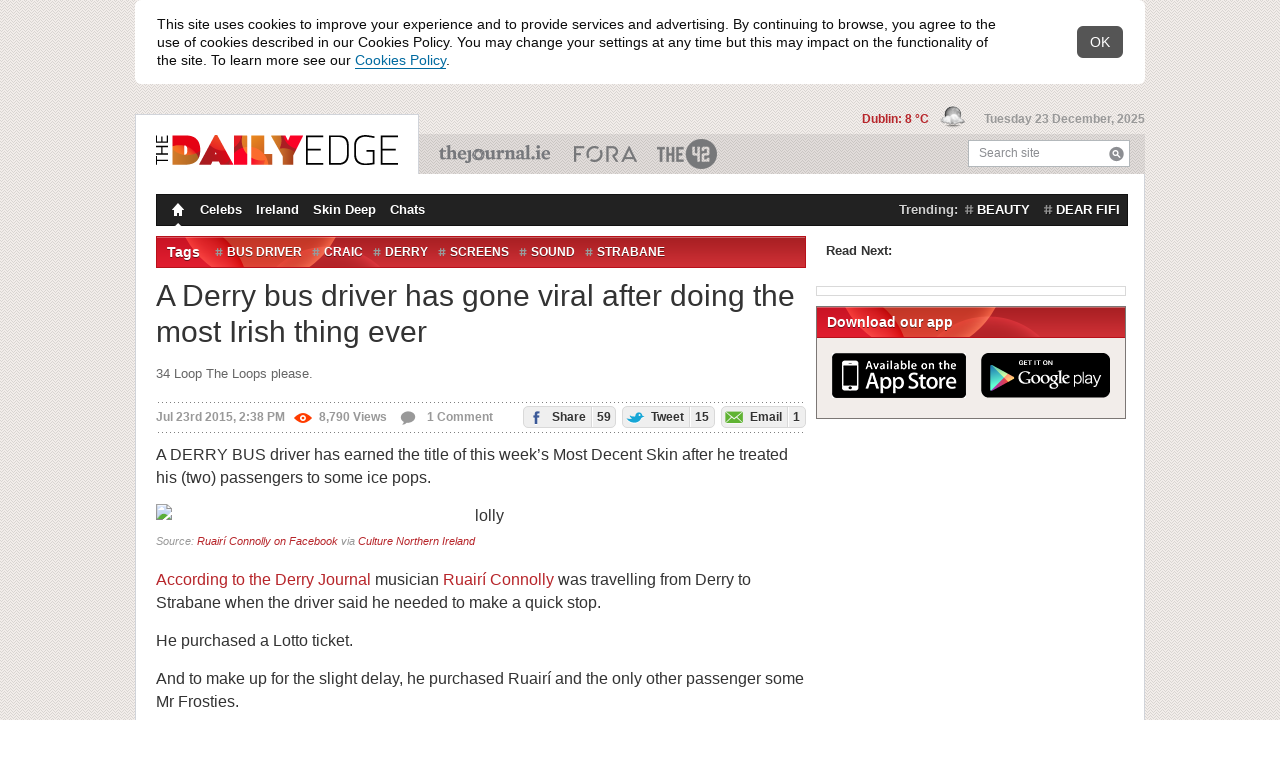

--- FILE ---
content_type: text/html; charset=utf-8
request_url: https://www.dailyedge.ie/derry-bus-driver-ice-pop-2232022-Jul2015/
body_size: 16090
content:
<!DOCTYPE html PUBLIC "-//W3C//DTD XHTML 1.0 Transitional//EN" "http://www.w3.org/TR/xhtml1/DTD/xhtml1-transitional.dtd">
<html xmlns="http://www.w3.org/1999/xhtml"  class="theme--thedailyedge new-tag-design-feature-flag new-masthead-design-feature-flag new-compact-masthead-design-feature-flag viewable-ads new-spotlight-design-feature-flag" style="" lang="en" xml:lang="en" xmlns:og="http://opengraphprotocol.org/schema/">
    <head>

        <script type="text/javascript" src="//b0.thejournal.ie/meta/js/meta-bugfix.js?v=20250505"></script>
        
        <meta http-equiv="Content-Type" content="text/html; charset=utf-8" />
        <title>A Derry bus driver has gone viral after doing the most Irish thing ever</title>
        <script src="//d2wy8f7a9ursnm.cloudfront.net/v7/bugsnag.min.js"></script>
<script type="text/javascript"  src="//b0.thejournal.ie/bugsnag/js/bugsnag-fallback-dummy-object.js"></script>
<script type="application/json" id="bugsnagConfig">{"apiKey":"d8ea1607a1890612140d557a3e0159b8","releaseStage":"production","appVersion":"20251218153651"}</script>
<script>
    let bugsnagConfig = JSON.parse(document.getElementById("bugsnagConfig").innerHTML);
    Bugsnag.start(bugsnagConfig)
</script>
        <div class="page-section">
<div style="display: none" id="notify-container">
    <div class="notify-text">
        This site uses cookies to improve your experience and to provide services and advertising.
        By continuing to browse, you agree to the use of cookies described in our Cookies Policy.
        You may change your settings at any time but this may impact on the functionality of the site.
        To learn more see our <a href="/cookies-privacy-policy/" rel="external" target="_blank">Cookies Policy</a>.
    </div>
    <div class="notify-close">
        <span>OK</span>
    </div>
</div>
</div>
    <script type="text/javascript">

        var CookieConsentBanner = {
            closed: false,
        };
        var CookieConsentListener = {};
        CookieConsentListener.onFunctionalConsentChange = function(callback) {};
        CookieConsentListener.onPerformanceConsentChange = function(callback) {};
        CookieConsentListener.onTargetingConsentChange = function(callback) {};

        var CookieConsentRepository = {};
        CookieConsentRepository.fetch = function(callback) {
            return {
                performance: true,
                targeting: true
            }
        };
        CookieConsentRepository.hasUserDecided = function () {
            return false;
        }

        CookieConsentBanner.whenReady = function () {
            var intervalDelayInMs = 10;

            return new Promise(function (resolve, reject) {
                var waitForDom = setInterval(function () {
                    if (document.readyState === "loading") {
                        return;
                    }

                    if (document.getElementById('notify-container') === null) {
                        reject("Cookie notice element not found");
                    }

                    clearInterval(waitForDom);

                    resolve();
                }, intervalDelayInMs)
            });
        }

        CookieConsentBanner.onClose = function () {
            var intervalDelayInMs = 10;

            return new Promise(function (resolve, reject) {
                var waitForClosed = setInterval(function () {
                    if ((!CookieConsentBanner.closed)) {
                        return;
                    }

                    clearInterval(waitForClosed);

                    resolve();
                }, intervalDelayInMs)
            });
        }

        // Existing cookie notice logic
        document.addEventListener("DOMContentLoaded", function() {
            var cookieNotification = document.getElementById('notify-container');
            if (!cookieNotification) {
                return;
            }
            cookieNotification.style.display = 'block';
        });

        function setCookieNotice() {
            $.cookie('cookies_notice', "1", {
                expires: 1095,
                path: "/"
            });
        }

        var i;
        var closeButtons = document.getElementsByClassName('notify-close');
        for (i = 0; i < closeButtons.length; i++) {
            closeButtons[i].addEventListener('click', function(){
                setCookieNotice();
                $("#notify-container").hide();
                CookieConsentBanner.closed = true;
            });
        }

        var notifyContainer = document.getElementById('notify-container');
        var notifyLinks = notifyContainer ? notifyContainer.getElementsByTagName('a') : [];
        for (i = 0; i < notifyLinks.length; i++) {
            notifyLinks[i].addEventListener('click', function(e){
                e.preventDefault();
                setCookieNotice();
                location.href = $(this).attr('href');
            });
        }



    </script>

        
        <meta name="author" content="Emer McLysaght"/>
                    <link href="//b0.thejournal.ie/desktop/i/thedailyedge/favicon.ico" type="image/x-icon" rel="icon" />
            <link href="//b0.thejournal.ie/desktop/i/thedailyedge/favicon.ico" type="image/x-icon" rel="shortcut icon" />
            <link href="//b0.thejournal.ie/desktop/i/thedailyedge/apple-touch-icon.png" rel="apple-touch-icon" />
        
        <link href="https://fonts.googleapis.com/css?family=Source+Sans+Pro:200,200i,300,300i,400,400i,600,600i,700,700i,900,900i" rel="stylesheet">
                    <meta property="al:ios" name="al:ios" />            <meta property="al:ios:url" name="al:ios:url" content="dailyedgeie://article/2232022" />
            <meta property="al:ios:app_name" name="al:ios:app_name" content="DailyEdge.ie" />
            <meta property="al:ios:app_store_id" name="al:ios:app_store_id" content="665198243" />
                        <meta property="al:ios:url" name="al:ios:url" content="jrnl://article/2232022" />
            <meta property="al:ios:app_name" name="al:ios:app_name" content="TheJournal.ie" />
            <meta property="al:ios:app_store_id" name="al:ios:app_store_id" content="409359491" />
                        <meta property="al:android" name="al:android" />            <meta property="al:android:url" name="al:android:url" content="dailyedgeie://article/2232022?source=fbal" />
            <meta property="al:android:app_name" name="al:android:app_name" content="DailyEdge.ie" />
            <meta property="al:android:package" name="al:android:package" content="com.distilledmedia.dailyedge" />
                        <meta property="al:android:url" name="al:android:url" content="jrnl://article/2232022" />
            <meta property="al:android:app_name" name="al:android:app_name" content="TheJournal.ie" />
            <meta property="al:android:package" name="al:android:package" content="com.distilledmedia.thejournal" />
            <meta name="apple-itunes-app" content="app-id=665198243, app-argument=https://www.dailyedge.ie/derry-bus-driver-ice-pop-2232022-Jul2015/">
<script type="text/javascript">
    document.documentElement.className+=' js';
    var ajaxurl = '//www.dailyedge.ie/ajax.php';
    var stats_url = 'https://www.dailyedge.ie/statsscript.php';
    var current_url = 'www.dailyedge.ie/derry-bus-driver-ice-pop-2232022-Jul2015/';
    var load_time = '2025-12-23 19:37:51';
    var current_post_id = 2232022;
    var current_post_permalink = 'https://www.dailyedge.ie/derry-bus-driver-ice-pop-2232022-Jul2015/';
    var stats_key = "0bdc6ab5e935fc93ba924ebd99c9c748";
    var wp_logged_in = false;
    var current_title = "A Derry bus driver has gone viral after doing the most Irish thing ever";
    var current_content_classification = "";
    var current_primary_category = "TV";


    window.jrnl_social_connected = false;

    var _sf_startpt=(new Date()).getTime()

    var app_cookie_domain = '.dailyedge.ie';
    var session_domain = "https://www.thejournal.ie";
    var root_domain = "thejournal.ie";
</script>
<script type="text/javascript" src="https://www.thejournal.ie/utils/sync_session_cookie.php?domain=.dailyedge.ie&loggedin=0"></script>
<script type="text/javascript">
    var sync_sess = "https://www.thejournal.ie/utils/sync_session_cookie.php?domain=.dailyedge.ie&loggedin=0";
</script>
<script type="text/javascript">
    document.domain = "dailyedge.ie";

    window.on_front = true;
                window.authenticator = '';
    window.login_expires = 1924285071;

                window.fbAsyncInit = function() {
                FB.init({appId: "116141121768215", status: true, cookie: true,
                xfbml: true});
                                        if(typeof sync_with_server != 'undefined')
                        {
                            sync_with_server();
                        }
                                    };
            (function(d){
                var js, id = 'facebook-jssdk'; if (d.getElementById(id)) {return;}
                js = d.createElement('script'); js.id = id; js.async = true;
                js.src = "//connect.facebook.net/en_US/all.js";
                d.getElementsByTagName('head')[0].appendChild(js);
            }(document));
                window.email_permission = false;
</script>
        <link rel="alternate" type="application/rss+xml" title="The Daily Edge &raquo; Feed" href="/feed/" />

                    <script src="//ajax.googleapis.com/ajax/libs/jquery/1.7.2/jquery.min.js"></script>
            <script>
                window.jQuery || document.write('<script src="https://b0.thejournal.ie/desktop/js/jquery-1.7.2.min.js"><\/script>')
            </script>
        
        <script>
            // viewability js
            _jrnl_viewability = {"enabled":true};
            _jrnl_sidebar = {"enabled":true};
        </script>

        <script type="text/javascript" src="https://www.gstatic.com/charts/loader.js"></script>
        <script src="https://unpkg.com/@dotlottie/player-component@latest/dist/dotlottie-player.mjs" type="module"></script>

        
                <script type='text/javascript'>
                    var is_box_window = false;
                    var is_box_name = '';
                </script>

            
            <script type="text/javascript" src="//b0.thejournal.ie/desktop/js/build/current-ecafca087a.js"></script>
            <script type="text/javascript" src="//b0.thejournal.ie/desktop/js/build/legacy-common-77983633fb.js"></script>

            <script type="text/javascript" src=""></script>

            <script defer src="https://www.gstatic.com/firebasejs/9.13.0/firebase-app-compat.js"></script>
<script defer src="https://www.gstatic.com/firebasejs/9.13.0/firebase-auth-compat.js"></script>
<script defer src="https://www.gstatic.com/firebasejs/ui/6.0.2/firebase-ui-auth.js"></script>
<link type="text/css" rel="stylesheet" href="https://www.gstatic.com/firebasejs/ui/6.0.2/firebase-ui-auth.css" />
<script id="google-gsi-script" src="https://accounts.google.com/gsi/client"></script>
<script type="application/json" id="firebaseConfig">{"apiKey":"AIzaSyD39iPmw7w0Tl-SXBt9dfBgWfJywmZggUU","authDomain":"www.thejournal.ie","databaseURL":"https:\/\/account-membership-prototype.firebaseio.com","projectId":"account-membership-prototype","storageBucket":"account-membership-prototype.appspot.com","messagingSenderId":"488317035541","appId":"1:488317035541:web:d743aaeed2801117"}</script>
<script type="application/json" id="googleOauth2ClientId">488317035541-o734egea7ca06up6bssj7i6hs6v8pog6.apps.googleusercontent.com</script>

            
                            <link rel='shortlink' href='https://dailyedge.ie/2232022' />
                    <link rel="stylesheet" type="text/css" href="//b0.thejournal.ie/desktop/css/build/desktop-09390e3f1f.css" />
        <link rel="stylesheet" type="text/css" href="//b0.thejournal.ie/desktop/css/build/legacy-common-9cc03a170f.css" />
        <link rel="stylesheet" type="text/css" href="//b0.thejournal.ie/merge.php?css=~thedailyedge&view_type=desktop&v=f068a609-5b88-4c96-b35c-8a60626c5549" />
        
        <meta name="description" content="34 Loop The Loops please. " />
        <meta name="keywords" content="bus driver, Craic, Derry, screens, sound, Strabane" />
        <meta name="news_keywords" content="bus driver, Craic, Derry, screens, sound, Strabane" />
<link rel="alternate" href="android-app://com.distilledmedia.thejournal/edge_ie/article/2232022" />
<link rel="canonical" href="https://www.dailyedge.ie/derry-bus-driver-ice-pop-2232022-Jul2015/" /><link href="https://plus.google.com/u/0/105002329813674069054/posts" rel="author" /><meta name="fb:app_id" content="116141121768215" />
<meta property="og:type" content="article"/>
<meta property="og:title" content="A Derry bus driver has gone viral after doing the most Irish thing ever"/>
<meta property="og:description" content="34 Loop The Loops please. "/>
<meta property="og:url" content="https://www.dailyedge.ie/derry-bus-driver-ice-pop-2232022-Jul2015/"/>
<meta property="og:image" content="https://img2.thejournal.ie/article/2232022/river/?height=400&version=2232029"/>
<meta property="og:article:author" content="Emer McLysaght"/>
<meta property="og:site_name" content="The Daily Edge"/>
<meta property="article:author" content="https://www.dailyedge.ie/author/emer-mclysaght/"/>
<meta property="article:post_date" content="2015-07-23T14:38:21+0100"/>
<meta property="article:post_modified" content="2015-07-24T09:23:17+0100"/>
<meta property="article:published_time" content="2015-07-23T14:38:21Z"/>
<meta property="article:modified_time" content="2015-07-24T09:23:17Z"/>
<meta property="fb:pages" content="412190068820103"/>
<meta name="twitter:card" content="summary_large_image" >
<meta name="twitter:image" content="https://img2.thejournal.ie/article/2232022/listing?version=2232029&amp;width=590" >
<meta name="twitter:title" content="A Derry bus driver has gone viral after doing the most Irish thing ever" >
<meta name="twitter:url" content="https://www.dailyedge.ie/derry-bus-driver-ice-pop-2232022-Jul2015/" >
<meta name="twitter:description" content="34 Loop The Loops please. " >
<meta name="twitter:site" content="@dailyedge" >

<meta name="twitter:creator" content="@EmerTheScreamer" >

<meta name="twitter:app:name:iphone" content="DailyEdge.ie" >
<meta name="twitter:app:name:ipad" content="DailyEdge.ie" >
<meta name="twitter:app:name:googleplay" content="DailyEdge.ie" >
<meta name="twitter:app:id:iphone" content="665198243" >
<meta name="twitter:app:id:ipad" content="665198243" >
<meta name="twitter:app:id:googleplay" content="com.distilledmedia.dailyedge" >

<meta name="twitter:app:url:iphone" content="dailyedgeie://article/2232022/?app=Twitter&amp;callback=twitter%3A%2F%2F" >
<meta name="twitter:app:url:ipad" content="dailyedgeie://article/2232022/?app=Twitter&amp;callback=twitter%3A%2F%2F" >
<meta name="twitter:app:url:googleplay" content="dailyedgeie://article/2232022/?app=twitter" >
<script>
    var commentSec = {
        token : "92df91582"
    }
</script>

                    <script id="jml-nca-settings" type="application/json">
                {"units":["thejournal_web_more_stores_article","thejournal_web_more_stores_carousel"]}
            </script>
        
<script type="text/javascript">
    if (typeof gtag === "undefined") {
        window.dataLayer = window.dataLayer || [];
        gtag = function(){dataLayer.push(arguments);}
    }
    gtag('set', { 'send_page_view': false });

    var cookieConsent = CookieConsentRepository.fetch();

    gtag('consent', 'default', {
        'ad_storage': cookieConsent.targeting ? "granted" : "denied",
        'ad_user_data': cookieConsent.targeting ? "granted" : "denied",
        'ad_personalization': cookieConsent.targeting ? "granted" : "denied",
        'analytics_storage': cookieConsent.performance ? "granted" : "denied"
    });
</script>

<script type='text/javascript'>
    var googletag = googletag || {};
    googletag.cmd = googletag.cmd || [];
    (function() {
        function loadGpt() {
            const gads = document.createElement('script');
            gads.async = true;
            gads.type = 'text/javascript';
            gads.src = 'https://securepubads.g.doubleclick.net/tag/js/gpt.js';
            document.head.appendChild(gads);
        }
        const ncaScript = document.createElement('script');
        ncaScript.src = 'https://nca.jrnl.ie/nca-journal.v64.min.js';
        ncaScript.async = true;
        ncaScript.onload = loadGpt;
        ncaScript.onerror = loadGpt;
        document.head.appendChild(ncaScript);
    })();
</script>

<script type='text/javascript'>

googletag.cmd.push(function() {

    if (CookieConsentRepository.hasUserDecided() === false) {
        console.log("User Consent: Google Ads disable initial load");
        googletag.pubads().disableInitialLoad();
    }

    var consent = CookieConsentRepository.fetch();
    console.log("User Consent: Google Ads " + (consent.targeting ? "enabled" : "disabled"));

    CookieConsentListener.onTargetingConsentChange(function (hasTargetingConsent) {

        gtag('consent', 'update', {
            'ad_storage': hasTargetingConsent ? "granted" : "denied",
            'ad_user_data': hasTargetingConsent ? "granted" : "denied",
            'ad_personalization': hasTargetingConsent ? "granted" : "denied",
        });

                    googletag.pubads().refresh();
                console.log("User Consent: Google Ads " + (hasTargetingConsent ? "enabled" : "disabled"));
    });
googletag.pubads().setTargeting('platform', 'desktop');
googletag.pubads().setTargeting('sitemode', 'default');

googletag.pubads().setTargeting('site', 'thedailyedge');
googletag.pubads().setTargeting('publication', 'thedailyedge');
googletag.pubads().setTargeting('section', "article");
googletag.pubads().setTargeting('tags', ["bus-driver","craic","derry","screens","sound","strabane","tv"]);
googletag.pubads().setTargeting('targeting-key', ["bus-driver","craic","derry","screens","sound","strabane","tv-vertical"]);
                googletag.pubads().setTargeting('targetingkey', ["bus-driver","craic","derry","screens","sound","strabane","tv-vertical"]);
                googletag.pubads().setTargeting('admantxcustom', ["BrandSafety_Diageo_1","BrandSafety_Diageo_2"]);
                googletag.pubads().setTargeting('tiling', '5');
googletag.pubads().setTargeting('pageid', 'id-2232022');
    
//googletag.pubads().disableInitialLoad();

    googletag.pubads().setTargeting('weatherstate', "38");


googletag.pubads().enableSingleRequest();

googletag.pubads().setPublisherProvidedId('b658e6f1-e383-4009-b528-d699394d4386');

    googletag.pubads().collapseEmptyDivs();
    googletag.enableServices();

    googletag.pubads().addEventListener('slotOnload', function(event) {
        if (event.slot.getAdUnitPath() === "/5512429/journalmedia/42_desktop_article_inline") {
            let adContainer = document.getElementById("mid-article-riverblock");
            let adFrame = adContainer.querySelector("iframe");

            let adFrameIsDisplayed = adFrame.style.display !== "none";
            let adSizeIs1x1 = adFrame.width === "1" && adFrame.height === "1";

            if (adFrameIsDisplayed && !adSizeIs1x1) {
                adContainer.style.display = "block";
            }
        }
    });

    if (stickyAdverts) {
        googletag.pubads().addEventListener('slotOnload', function(event) {
            stickyAdverts.onAdLoaded(event.slot.getAdUnitPath());
        });
    }

});
</script>

    <script type="application/json" id="advertisingTargets">[{"key":"targeting-key","values":["bus-driver","craic","derry","screens","sound","strabane","tv-vertical"]},{"key":"targetingkey","values":["bus-driver","craic","derry","screens","sound","strabane","tv-vertical"]},{"key":"admantxcustom","values":["BrandSafety_Diageo_1","BrandSafety_Diageo_2"]}]</script>


        <!-- IE9 Pinning -->
        <meta name="application-name" content="TheJournal" />
        <meta name="msapplication-tooltip" content="TheJournal.ie - Read, Share and Shape the news" />
        <meta name="msapplication-starturl" content="https://www.thejournal.ie/" />
        <meta name="msapplication-task" content="name=The 9 at 9;action-uri=https://www.thejournal.ie/9at9;icon-uri=//b0.thejournal.ie/redesign/i/thejournal/favicon.ico" />
        <meta name="msapplication-task" content="name=The 42;action-uri=https://www.the42.ie/;icon-uri=//b0.thejournal.ie/desktop/i/the42/favicon.ico" />
        <meta name="msapplication-task" content="name=Business Etc;action-uri=https://businessetc.thejournal.ie/;icon-uri=//b0.thejournal.ie/desktop/i/businessetc/favicon.ico" />
        <meta name="msapplication-task" content="name=DailyEdge.ie;action-uri=https://thedailyedge.thejournal.ie/;icon-uri=//b0.thejournal.ie/desktop/i/thedailyedge/favicon.ico" />
        <meta name="msapplication-task" content="name=Irish News;action-uri=https://www.thejournal.ie/irish/;icon-uri=//b0.thejournal.ie/redesign/i/thejournal/favicon.ico" />
        <!-- /IE9 Pinning -->


        <script src='https://www.google.com/recaptcha/api.js'></script>
        
        
            </head>

    
    <!--[if IE 6]><body class="ie ie6 ie-lt8 "><![endif]-->
    <!--[if IE 7]><body class="ie ie7 ie-lt8 "><![endif]-->
    <!--[if IE 8]><body class="ie ie8 "><![endif]-->
    <!--[if gte IE 9]><body class="ie9up "><![endif]-->
    <!--[if !IE]><!-->
    <body class="nie ">
    <!--<![endif]-->
        <script async src="https://www.googletagmanager.com/gtag/js?id=UA-17456403-35"></script>
<script type="application/json" id="gtag-property-ids">["UA-17456403-35"]</script>
<script type="text/javascript">
    if (typeof gtag === "undefined") {
        window.dataLayer = window.dataLayer || [];
        gtag = function(){dataLayer.push(arguments);}
    }
    gtag('set', { 'send_page_view': false });

    (function(){

        function GoogleAnalytics(propertyIds, user) {
            this.propertyIds = propertyIds;
            this.user = user;
            this.hasSentPageView = false;
            this.hasSentTakeoverImpression = false;
        }

        GoogleAnalytics.prototype.disableCookies = function () {
            this.propertyIds.forEach(function (propertyId) {
                window['ga-disable-' + propertyId] = true;
            });
        };

        GoogleAnalytics.prototype.enableCookies = function () {
            this.propertyIds.forEach(function (propertyId) {
                window['ga-disable-' + propertyId] = false;
            });
        };

        GoogleAnalytics.prototype.grantConsent = function () {
            gtag('consent', 'update', {
                'analytics_storage': "granted"
            });
        };

        GoogleAnalytics.prototype.revokeConsent = function () {
            gtag('consent', 'update', {
                'analytics_storage': "denied"
            });
        };

        GoogleAnalytics.prototype.sendPageView = function () {
            if (this.hasSentPageView !== false) {
                return;
            }

            if (typeof commentsAnalytics !== "undefined") {
                commentsAnalytics.onPageView();
            } else {
                gtag('event', 'page_view');
            }

            this.hasSentPageView = true;
        };

        GoogleAnalytics.prototype.load = function () {
            var config = this.addUserPropertiesToConfig(config = {
                send_page_view: false,
            });

            gtag('js', new Date());
            this.propertyIds.forEach(function (propertyId) {
                gtag('config', propertyId, config);
            });
        };

        GoogleAnalytics.prototype.sendTakeoverImpression = function () {
            if (typeof takeover === 'undefined' || this.hasSentTakeoverImpression) {
                return;
            }

            takeover.sendImpressionEvent();
            this.hasSentTakeoverImpression = true;
        };

        GoogleAnalytics.prototype.consentGrantedOnLoad = function () {
            this.enableCookies();
            this.load();
            this.sendPageView();
            this.sendTakeoverImpression();
        };

        GoogleAnalytics.prototype.consentGrantedByUser = function () {
            this.enableCookies();
            this.grantConsent();
            this.sendPageView();
            this.sendTakeoverImpression();
        }

        GoogleAnalytics.prototype.consentRevokedOnLoad = function () {
            this.disableCookies();
            this.revokeConsent();
            this.load();
        }

        GoogleAnalytics.prototype.consentRevokedByUser = function () {
            this.disableCookies();
        }

        GoogleAnalytics.prototype.addUserPropertiesToConfig = function (config) {
            if (this.user) {
                config.user_id = this.user.id;
                config.dimension3 = this.user.has_contributed === true ? 1 : 0;
                config.user_properties = {
                    'is_42_subscriber' : false
                };
            }

            return config;
        }

        function boot(user)
        {
            var googleAnalytics = new GoogleAnalytics(
                JSON.parse(document.getElementById("gtag-property-ids").innerText),
                user
            );

            if (CookieConsentRepository.fetch().performance) {
                googleAnalytics.consentGrantedOnLoad();
            } else {
                googleAnalytics.consentRevokedOnLoad();
            }

            CookieConsentListener.onPerformanceConsentChange(function(hasPerformanceConsent) {
                if (hasPerformanceConsent) {
                    googleAnalytics.consentGrantedByUser();
                } else {
                    googleAnalytics.consentRevokedByUser();
                }
            });
        }

        document.addEventListener('DOMContentLoaded', function() {
            if (typeof auth === 'undefined') {
                boot();
                return;
            }
            auth.whenReady().then(
                function () {
                    boot(userRepository.get());
                },
                function ()  {
                    boot();
                }
            );

            auth.addEventListener('auth.user.logged_in', function (payload) {
                const user = payload.user;

                if (!user || !user.id) {
                    return;
                }

                gtag('set', {'user_id': user.id});
            })
        });
    }());
</script>
        
        <div class="page-section">
<div class="masthead content">
    <ul class="publications">

        <li class="main">
            <div>
                <a href="https://www.dailyedge.ie/">
                    <img src="//b0.thejournal.ie/desktop/i/thedailyedge/logo.png"
                         width="242"
                         height="30"
                         class="color_logo" />
                    <img src="//b0.thejournal.ie/desktop/i/thedailyedge/white-logo.png" class="print_hidden" />
                </a>
            </div>
        </li>

                    <li class="theJournal">
                <a href="https://www.thejournal.ie/">TheJournal.ie</a>
            </li>
                    <li class="businessETC">
                <a href="https://fora.ie/">Business ETC</a>
            </li>
                    <li class="theScore">
                <a href="https://www.the42.ie/">The 42</a>
            </li>
        
        <li class="search">
            <form action="/submit.php" method="get" class="searchForm" id="searchForm">
                <input type="text" name="st" id="search" value=""/>
                <label for="search">Search site</label>
                <button type="submit" class="icon iconSearch">Search</button>
            </form>
        </li>
    </ul>

    <div class="today">

                    <span class="weather">
                <a title="Low clouds" href="https://www.dailyedge.ie/weather/">
                    Dublin: 8 &deg;C
                </a>
                <img style="margin-left: 8px;" src="//b0.thejournal.ie/desktop/i/weather-icons/xsmall/38.png" width="25" height="25">
            </span>
        
        <span class="date">Tuesday 23 December, 2025</span>

    </div>
</div>
</div>
                        <div class="page-section comments-side-panel">
        <div class="mainContainer content" id="scroll-header">
        <div id="header_leaderboard_container">
    <center id="header_leaderboard" class="header_leaderboard article_leaderboard">
        <div style='width: 970px;'><div id='div-gpt-ad-1365092406213-0'>
<script type='text/javascript'>
googletag.cmd.push(function() { googletag.display('div-gpt-ad-1365092406213-0'); });
</script>
</div></div>    </center>
</div>
            <div class="container navigation">
    <ul class="menu tablecell">
        <li><a href="https://www.dailyedge.ie"
            class="homepage active icon iconHomepage">Homepage</a></li>
                    <li>
                <a                     href="https://www.dailyedge.ie/celebs/">
                    Celebs                </a>
            </li>
                    <li>
                <a                     href="https://www.dailyedge.ie/ireland/">
                    Ireland                </a>
            </li>
                    <li>
                <a                     href="https://www.dailyedge.ie/skin-deep/">
                    Skin Deep                </a>
            </li>
                    <li>
                <a                     href="https://www.dailyedge.ie/chats/">
                    Chats                </a>
            </li>
            </ul>
            <div class="navigationTrendingTags">
            <strong>Trending:</strong>
            <ul class="tablecell">
                                    <li>
                        <a href="https://www.dailyedge.ie/beauty/news/" class="tag">beauty</a>
                    </li>
                                    <li>
                        <a href="https://www.dailyedge.ie/dear-fifi/news/" class="tag">dear fifi</a>
                    </li>
                            </ul>
        </div>
    </div>                        
<div class="mainContent container  ">

<div class="river span-8" itemscope itemtype="https://schema.org/Article" id="scroll-header">

<meta itemprop="image" content="https://c1.thejournal.ie/media/2015/07/lolly-752x501.png" />

    <div class="sectionSeparator dropdown dropdownTags">
        <h3>Tags</h3>

        <ul class="tags tablecell">
                            <li>
                    <a class="tag" rel="tag" href="https://www.dailyedge.ie/bus-driver/news/">bus driver</a>
                </li>
                            <li>
                    <a class="tag" rel="tag" href="https://www.dailyedge.ie/craic/news/">Craic</a>
                </li>
                            <li>
                    <a class="tag" rel="tag" href="https://www.dailyedge.ie/derry/news/">Derry</a>
                </li>
                            <li>
                    <a class="tag" rel="tag" href="https://www.dailyedge.ie/screens/news/">screens</a>
                </li>
                            <li>
                    <a class="tag" rel="tag" href="https://www.dailyedge.ie/sound/news/">sound</a>
                </li>
                            <li>
                    <a class="tag" rel="tag" href="https://www.dailyedge.ie/strabane/news/">Strabane</a>
                </li>
                    </ul>
        <a class="dropdownHandle" href="#" title="See other tags"><span class="icon iconDropdownClosed">See other tags</span></a>
        <div class="dropdownContent">
            <h3>Tags</h3>
        </div>
    </div>

<div class="post postMain  redesign-desktop-breakpoint">

    
            
        <h1 itemprop="headline">A Derry bus driver has gone viral after doing the most Irish thing ever</h1>

        <h2 class="main_excerpt" itemprop="description">34 Loop The Loops please. </h2>

        <div class="infos border">

                                        
            <div class="metadata">
                <span class="date">
                    Jul 23rd 2015, 2:38 PM                </span>
                <span class="views">
                    <span class="red-views icon iconViewVeryPopular"></span>8,790<span class="show-on-desktop">  Views</span>                </span>
                <a href="https://www.dailyedge.ie/derry-bus-driver-ice-pop-2232022-Jul2015/#comments" title="Comment on A Derry bus driver has gone viral after doing the most Irish thing ever" class="comments-count">
                    <span class="icon iconComment"></span> 1<span class="show-on-desktop"> Comment</span>                </a>
            </div>

            <span class="share"><a href="https://www.facebook.com/dialog/feed?app_id=116141121768215&display=popup&link=https%3A%2F%2Fwww.dailyedge.ie%2Fderry-bus-driver-ice-pop-2232022-Jul2015%2F&picture=https%3A%2F%2Fc1.thejournal.ie%2Fmedia%2F2015%2F07%2Flolly-197x197.png&name=A+Derry+bus+driver+has+gone+viral+after+doing+the+most+Irish+thing+ever&description=34+Loop+The+Loops+please.+&message=&redirect_uri=https%3A%2F%2Fthejournal.ie%2Futils%2Ffb_post.php%3Fp_id%3D2232022 " target="_blank" title="Share on Facebook" class="open-window social"><span class="icon iconFacebook"></span> Share<span class="number">59</span></a> <a href="https://twitter.com/share?url=https%3A%2F%2Fdailyedge.ie%2F2232022&text=A+Derry+bus+driver+has+gone+viral+after+doing+the+most+Irish+thing+ever+%28via+%40dailyedge%29&related=@dailyedge" target="_blank" title="Tweet this" class="open-window social share-twitter twitter-tweet jrnl-tweet-2232022"><span class="icon iconTwitter"></span> Tweet<span class="number">15</span></a> <a href="https://www.dailyedge.ie/derry-bus-driver-ice-pop-2232022-Jul2015/#EmailArticle" title="Email this article" class="social share-email lightboxTrigger"><span class="icon iconEmailSend"></span> Email<span class="number">1</span></a></span>
        </div>
    
    <div class="text" itemprop="articleBody">
        
        <div id="articleContent">

            
            <p>A DERRY BUS driver has earned the title of this week’s Most Decent Skin after he treated his (two) passengers to some ice pops.</p>
<p><div id="mid-article-riverblock" class="content_riverblock" style="display: none;"><div class="content_riverblock_title">Advertisement</div><div id='div-gpt-ad-1365092406213-1'>
<script type='text/javascript'>
googletag.cmd.push(function() { googletag.display('div-gpt-ad-1365092406213-1'); });
</script>
</div></div></p>
<p><span class="journal_embed_container parent_aligncenter" style="" ><span class="journal_caption_container"><span class="journal_caption_container"><img src="https://img2.thejournal.ie/inline/2232029/original/?width=650&version=2232029" srcset="https://img2.thejournal.ie/inline/2232029/original/?width=650&version=2232029 1x, https://img2.thejournal.ie/inline/2232029/original/?width=1300&version=2232029 2x, https://img2.thejournal.ie/inline/2232029/original/?width=1950&version=2232029 3x, https://img2.thejournal.ie/inline/2232029/original/?width=2600&version=2232029 4x" alt="lolly" class="aligncenter inline-image"/></span><span class="journal_credit">
    Source: <a href="https://www.facebook.com/photo.php?fbid=10155767278195858" >Ruairí Connolly on Facebook</a> via <a href="https://www.facebook.com/CultureNorthernIreland/photos/a.10150374778326996.347115.109992386995/10153774196771996/?type=1&theater">Culture Northern Ireland</a></span>
</span></span></p>
<p><a href="http://www.derryjournal.com/news/bus-journey-ice-cream-surprise-for-limavady-musician-goes-viral-1-6865013">According to the Derry Journal</a> musician <a href="https://www.facebook.com/ruairi.connolly?fref=photo">Ruairí Connolly</a> was travelling from Derry to Strabane when the driver said he needed to make a quick stop.</p>
<p>He purchased a Lotto ticket.</p>
<p>And to make up for the slight delay, he purchased Ruairí and the only other passenger some Mr Frosties.</p>
<p>The picture was shared on Culture Northern Ireland’s Facebook page where it now has almost 35,000 likes.
</p>
<h3><a href="http://thedailyedge.thejournal.ie/today-was-the-absolute-worst-day-ever-poem-2231057-Jul2015/">Everyone is sharing this poem with an uplifting hidden meaning</a></h3>
<h3><a href="http://thedailyedge.thejournal.ie/cher-holly-shortall-2231345-Jul2015/">Cher had a meltdown at an Irish girl on Twitter</a></h3>

            </div>
        </div>
    </div>

        <!-- About the author v2 -->
        <div class="articleExtraDetails clearfix border">
                    <div class="author_info">
        <h4>About the author:</h4>
        <div class="author_avatar" >
                            <a href="https://www.dailyedge.ie/author/emer-mclysaght/529/">
                    <img src="https://f1.thejournal.ie/media/2015/10/emer-crop-133x133.jpg" height="70" width="70">                </a>
                    </div>
        <div class="author_details">
        <div class="print_hidden section_lead">About the author</div>
        <div class="contact_box auth_named_desc">
                <span class="name">
                    Emer McLysaght                </span>
                    </div>
                                        <div class="contact_box">
                <a href="https://twitter.com/EmerTheScreamer">
                    <span class="icon iconTwitter author_icon"></span>@EmerTheScreamer                </a>
            </div>
                                <div class="contact_box">
                <a href="mailto:emer@dailyedge.ie">
                    <span class="icon iconEmailSmall"></span><span
                        class="contact_link">emer@dailyedge.ie</span>
                </a>
            </div>
                                </div>
                            <div class="contact_box clear_left_contact">
            <a rel="author" href="https://www.dailyedge.ie/author/emer-mclysaght/529/"><span class="icon iconAuthorMore"></span>See more articles by Emer McLysaght</a>
        </div>
                </div>
                    <div class="post_info">
                <h4>Contribute to this story:</h4>
                <div class="story_contribution">
                                        <div class="contact_box">
                        <a href="mailto:corrections@thejournal.ie?subject=Correction%20from%20a%20reader&body=A+Derry+bus+driver+has+gone+viral+after+doing+the+most+Irish+thing+ever%0D%0Ahttps%3A%2F%2Fwww.dailyedge.ie%2Fderry-bus-driver-ice-pop-2232022-Jul2015%2F"
                           target="_blank" title="Corrections">
                            <span class="icon iconCorrectionLink"></span>Send a Correction
                        </a>
                    </div>
                </div>
            </div>
        </div>
        <!-- /About the author -->
        
    <div id="storage_read_next_bottom" class="read_next_block in_article clearfix " >
        <h3>Read next:</h3>
    </div>

<script type="text/javascript">
    var newest_articles = [{"id":4566581,"title":"Bye from DailyEdge.ie, and thanks for all the memories","permalink":"https:\/\/www.dailyedge.ie\/bye-from-dailyedge-4566581-Mar2019\/","stats":"<span class=\"red-views icon iconViewVeryPopular\"><\/span>117,608<span class=\"show-on-desktop\">  Views<\/span>","primary_tag":{"slug":"https:\/\/www.dailyedge.ie\/sweet-sorrow\/news\/","name":"sweet sorrow"},"image":"<div id=\"read_next_banner\"><a href=\"https:\/\/www.dailyedge.ie\/bye-from-dailyedge-4566581-Mar2019\/\"><img src=\"https:\/\/c3.thejournal.ie\/media\/2019\/03\/pastedimage-45253-2-290x120.png\"  id=\"r_n_image\" <\/a><\/div>","no_image":""},{"id":4562992,"title":"Taylor Jenkins Reid on writing the book that captured Reese Witherspoon's heart","permalink":"https:\/\/www.dailyedge.ie\/taylor-jenkins-reid-daisy-jones-and-the-six-reese-witherspoon-4562992-Mar2019\/","stats":"<span class=\"red-views icon iconViewVeryPopular\"><\/span>26,249<span class=\"show-on-desktop\">  Views<\/span>","primary_tag":{"slug":"https:\/\/www.dailyedge.ie\/daisy-jones-and-the-six\/news\/","name":"daisy jones and the six"},"image":"<div id=\"read_next_banner\"><a href=\"https:\/\/www.dailyedge.ie\/taylor-jenkins-reid-daisy-jones-and-the-six-reese-witherspoon-4562992-Mar2019\/\"><img src=\"https:\/\/c1.thejournal.ie\/media\/2019\/03\/river-110-290x120.png\"  id=\"r_n_image\" <\/a><\/div>","no_image":""},{"id":4566914,"title":"What Beer Belongs In Your Bag of Cans? ","permalink":"https:\/\/www.dailyedge.ie\/bag-of-cans-cans-quiz-4566914-Mar2019\/","stats":"<span class=\"red-views icon iconViewVeryPopular\"><\/span>31,001<span class=\"show-on-desktop\">  Views<\/span>","primary_tag":{"slug":"https:\/\/www.dailyedge.ie\/bag-o-cans\/news\/","name":"bag o cans"},"image":"<div id=\"read_next_banner\"><a href=\"https:\/\/www.dailyedge.ie\/bag-of-cans-cans-quiz-4566914-Mar2019\/\"><img src=\"https:\/\/c1.thejournal.ie\/media\/2019\/03\/pastedimage-259-2-290x120.png\"  id=\"r_n_image\" <\/a><\/div>","no_image":""},{"id":4566682,"title":"Here's our Spotify playlist of 30 songs that'll make you want to dig out your McKenzie tracksuit","permalink":"https:\/\/www.dailyedge.ie\/songs-that-will-make-you-want-to-dig-out-your-mckenzie-tracksuit-4566682-Mar2019\/","stats":"<span class=\"red-views icon iconViewVeryPopular\"><\/span>38,526<span class=\"show-on-desktop\">  Views<\/span>","primary_tag":{"slug":"https:\/\/www.dailyedge.ie\/de-playlist\/news\/","name":"de playlist"},"image":"<div id=\"read_next_banner\"><a href=\"https:\/\/www.dailyedge.ie\/songs-that-will-make-you-want-to-dig-out-your-mckenzie-tracksuit-4566682-Mar2019\/\"><img src=\"https:\/\/c0.thejournal.ie\/media\/2019\/03\/facebooktweets-3-290x120.png\"  id=\"r_n_image\" <\/a><\/div>","no_image":""},{"id":4526964,"title":"Juggling motherhood and a Masters: How one 26-year-old navigates the challenges","permalink":"https:\/\/www.dailyedge.ie\/a-mothers-story-4526964-Mar2019\/","stats":"<span class=\"red-views icon iconViewVeryPopular\"><\/span>16,958<span class=\"show-on-desktop\">  Views<\/span>","primary_tag":{"slug":"https:\/\/www.dailyedge.ie\/motherhood-and-masters\/news\/","name":"Motherhood and Masters"},"image":"<div id=\"read_next_banner\"><a href=\"https:\/\/www.dailyedge.ie\/a-mothers-story-4526964-Mar2019\/\"><img src=\"https:\/\/c2.thejournal.ie\/media\/2019\/03\/shutterstock_158265965-290x120.jpg\"  id=\"r_n_image\" <\/a><\/div>","no_image":""},{"id":4566658,"title":"What to watch on TV tonight: Friday ","permalink":"https:\/\/www.dailyedge.ie\/television-friday-4566658-Mar2019\/","stats":"<span class=\"red-views icon iconViewVeryPopular\"><\/span>18,028<span class=\"show-on-desktop\">  Views<\/span>","primary_tag":{"slug":"https:\/\/www.dailyedge.ie\/tv-picks\/news\/","name":"tv picks"},"image":"<div id=\"read_next_banner\"><a href=\"https:\/\/www.dailyedge.ie\/television-friday-4566658-Mar2019\/\"><img src=\"https:\/\/c1.thejournal.ie\/media\/2019\/03\/pastedimage-61533-290x120.png\"  id=\"r_n_image\" <\/a><\/div>","no_image":""},{"id":4532214,"title":"Dear Fifi: I keep trying - but how do I help my girlfriend with her career? ","permalink":"https:\/\/www.dailyedge.ie\/dear-fifi-43-4532214-Mar2019\/","stats":"<span class=\"red-views icon iconViewVeryPopular\"><\/span>18,504<span class=\"show-on-desktop\">  Views<\/span>","primary_tag":{"slug":"https:\/\/www.dailyedge.ie\/dear-fifi\/news\/","name":"dear fifi"},"image":"<div id=\"read_next_banner\"><a href=\"https:\/\/www.dailyedge.ie\/dear-fifi-43-4532214-Mar2019\/\"><img src=\"https:\/\/c3.thejournal.ie\/media\/2019\/03\/afi-copy-62-290x120.png\"  id=\"r_n_image\" <\/a><\/div>","no_image":""}];
    var popular_articles = [];

    if( typeof(current_post_id) != 'undefined' && !isNaN(current_post_id))
    {
        var current_article_id = current_post_id;
    }
    else
    {
        var current_article_id = 2232022;
    }

    jQuery(document).ready(function($){
        var div_read_next = $('#storage_read_next_bottom');
        if (typeof readNext != 'undefined') {
            readNext.display_read_next_block(div_read_next);
        }
    });
</script>
<div class="lightboxes">
    <div id="EmbedArticle" class="lightbox">
            <div class="form-element border">Embed this post</div>
            <p class="">To embed this post, copy the code below on your site</p>
            <p class="">
                <label for="embedWide600">600px wide</label>
                <textarea name="embedWide600" id="embedWide600">&lt;iframe width=&quot;600&quot; height=&quot;460&quot; frameborder=&quot;0&quot; style=&quot;border:0px;&quot; src=&quot;https://www.dailyedge.ie/https://www.dailyedge.ie/derry-bus-driver-ice-pop-2232022-Jul2015/?embedpost=2232022&amp;width=600&amp;height=460&quot; &gt;&lt;/iframe&gt;</textarea>
            </p>
            <p class="">
                <label for="embedWide400">400px wide</label>
                <textarea name="embedWide400" id="embedWide400">&lt;iframe width=&quot;600&quot; height=&quot;460&quot; frameborder=&quot;0&quot; style=&quot;border:0px;&quot; src=&quot;https://www.dailyedge.ie/https://www.dailyedge.ie/derry-bus-driver-ice-pop-2232022-Jul2015/?embedpost=2232022&amp;width=400&amp;height=460&quot; &gt;&lt;/iframe&gt;</textarea>
            </p>
            <p class="">
                <label for="embedWide300">300px wide</label>
                <textarea name="embedWide300" id="embedWide300">&lt;iframe width=&quot;600&quot; height=&quot;460&quot; frameborder=&quot;0&quot; style=&quot;border:0px;&quot; src=&quot;https://www.dailyedge.ie/https://www.dailyedge.ie/derry-bus-driver-ice-pop-2232022-Jul2015/?embedpost=2232022&amp;width=300&amp;height=460&quot; &gt;&lt;/iframe&gt;</textarea>
            </p>
    </div>

    
<div id="EmailArticle" class="lightbox emailArticle">
    <form id="email-popup-form" method="post" >
        <input type="hidden" name="post_id" value="2232022" />
        <input type="hidden" name="action" value="post_email_form" />
        <input type="hidden" name="_csrf_token_645a83a41868941e4692aa31e7235f2" value="fb7ac8be8c3c13f5678da4605afc410b56ad6ba7">
        <div class="articleTitle form-element border">
            Email &ldquo;A Derry bus driver has gone viral after doing the most Irish thing ever&rdquo;.
        </div>
        <div class="form-element clearfix">
            <div class="info-block">
                <div class="form-element">
                    <label for="yourEmail">Your Email</label>
                    <input type="email" class="text" id="yourEmail" name="email-from" />
                </div>
            </div>
            <div class="info-block recipient-info">
                <div class="form-element">
                    <label for="yourEmail">Recipient's Email</label>
                    <input type="email" class="text" id="yourEmail" name="email-to" />
                </div>
            </div>
        </div>

        <div class="recaptcha-container"></div>

        <div class="clearfix">
            <button
                class="buttonSubmit"
                disabled>Submit</button>
            <img src="//b0.thejournal.ie/desktop/i/loading.gif"  width="16" height="16"  class="loading" alt="One moment..." />
        </div>

    </form>
</div>

    <div id="AlertAuthor" class="lightbox alertAuthor">
        <form id="alert-author-popup-form" method="post">
            <input type="hidden" name="post_id" value="2232022" />
            <input type="hidden" name="action" value="post_alert_form" />
            <div class="form-element border">Feedback on &ldquo;A Derry bus driver has gone viral after doing the most Irish thing ever&rdquo;.</div>

            <div class="form-element message">
                <div id="AlertAuthorMessage" class="field">
                    <label for="AlertAuthorMessage">Your Feedback</label>
                    <textarea name="message" id="AlertAuthorMessage"></textarea>
                </div>
            </div>
                        <div class="form-element">
                <label for="yourEmail">Your Email (optional)</label>
                <input type="email" class="text" id="yourEmail" name="email-from" />
            </div>
                        <div class="clearfix">
                <button class="buttonSubmit" type="submit">Submit</button>
                <img src=""  width="16" height="16" class="loading" alt="One moment..." />
            </div>
        </form>
    </div>
    
    
    
    <div id="ReportComment" class="lightbox alertAuthor">
        <form id="report-comment-popup-form" method="post">
            <input type="hidden" name="post_id" value="2232022" />

            <input type="hidden" name="action" value="comment_actions" />

            <input type="hidden" name="flag_comment" value="" id="report_comment_id" />
            <div class="form-element border">Report a Comment</div>

            <div class="error-message hidden"></div>

            <div class="form-element message">
                <label for="yourEmail">Please select the reason for reporting this comment.</label>
                <select name="report_comment_reason" id="report_comment_reason">
                    <option value="">
                        Please select your reason for reporting...
                    </option>
                    <option value="offensive">
                        It contains offensive language, is hateful or incites violence
                    </option>
                    <option value="libel">
                        It contains a libellous/defamatory statement
                    </option>
                    <option value="other">
                        Some other reason...
                    </option>
                </select>
            </div>

            <div class="form-element message">
                <div class="field">
                    <label>Please give full details of the problem with the comment...</label>
                    <textarea name="message" id="report_comment_details" style="height:100px"></textarea>
                </div>
            </div>

            <div class="clearfix">
                <button class="buttonSubmit" type="submit">Submit</button>
                <img src="//b0.thejournal.ie/desktop/i/loading.gif"  width="16" height="16" class="loading" alt="One moment..." />
            </div>
        </form>
    </div>
</div>

<div id="comments">
    <h2>COMMENTS (1)    </h2>
    
    <ul class="commentList border"></ul>
</div>

<div class="more-stories-wrapper-csp redesign-desktop-breakpoint">
            <div class="new-stories-container">
            <div
    class="article-redesign link-overlay-container-redesign redesign-desktop-breakpoint medium "
    id="4566581"    style="display: none;"        data-access-type="unmetered">
    <a class="link-overlay-redesign" href="https://www.dailyedge.ie/bye-from-dailyedge-4566581-Mar2019/"></a>
    <div class="article-redesign-wrapper">
        <div class="article-redesign-image-detail-wrapper">
                            <div class="img-container-redesign">
                    <img
                        class="img-redesign"
                        src="https://img2.thejournal.ie/article/4566581/river?version=4566788&width=230"
                                            />
                </div>
                        <div class="article-redesign-details content-wrapper-redesign">
                <div class="article-label"><span style="--lightmode-color: #0021FFFF; --darkmode-color: #6FE2E1FF; font-weight: 400;">sweet sorrow</span></div>                <div class="title-redesign">Bye from DailyEdge.ie, and thanks for all the memories</div>
                                                    
    <div class="metadata-redesign -metadata-redesign">
                    <div class="metadata-date-redesign">
                <div>
                                        29 Mar 2019                </div>
            </div>
                <div class="statistics-redesign">
                            <div class="statistics-item-redesign statistics-item-views-redesign -statistics-item-redesign">
                    <svg fill="none" xmlns="http://www.w3.org/2000/svg" viewBox="0 0 18 12">
                        <path
                            d="M17 6.833V1m0 0h-5.647M17 1l-5.646 6.616a.994.994 0 0 1-.754.366.994.994 0 0 1-.754-.366L7.62 5.009a.994.994 0 0 0-.754-.366.994.994 0 0 0-.755.366L1 11"
                            stroke="currentColor" stroke-linecap="round"
                            stroke-linejoin="round"/>
                    </svg>
                    <span>118k</span>
                </div>
                                </div>
    </div>
                            </div>
        </div>
            </div>
</div>
<div
    class="article-redesign link-overlay-container-redesign redesign-desktop-breakpoint medium "
    id="4562992"    style="display: none;"        data-access-type="unmetered">
    <a class="link-overlay-redesign" href="https://www.dailyedge.ie/taylor-jenkins-reid-daisy-jones-and-the-six-reese-witherspoon-4562992-Mar2019/"></a>
    <div class="article-redesign-wrapper">
        <div class="article-redesign-image-detail-wrapper">
                            <div class="img-container-redesign">
                    <img
                        class="img-redesign"
                        src="https://img2.thejournal.ie/article/4562992/river?version=4567223&width=230"
                                            />
                </div>
                        <div class="article-redesign-details content-wrapper-redesign">
                <div class="article-label"><span style="--lightmode-color: #0021FFFF; --darkmode-color: #6FE2E1FF; font-weight: 400;">daisy jones and the six</span></div>                <div class="title-redesign">Taylor Jenkins Reid on writing the book that captured Reese Witherspoon's heart</div>
                                                    
    <div class="metadata-redesign -metadata-redesign">
                    <div class="metadata-date-redesign">
                <div>
                                        29 Mar 2019                </div>
            </div>
                <div class="statistics-redesign">
                            <div class="statistics-item-redesign statistics-item-views-redesign -statistics-item-redesign">
                    <svg fill="none" xmlns="http://www.w3.org/2000/svg" viewBox="0 0 18 12">
                        <path
                            d="M17 6.833V1m0 0h-5.647M17 1l-5.646 6.616a.994.994 0 0 1-.754.366.994.994 0 0 1-.754-.366L7.62 5.009a.994.994 0 0 0-.754-.366.994.994 0 0 0-.755.366L1 11"
                            stroke="currentColor" stroke-linecap="round"
                            stroke-linejoin="round"/>
                    </svg>
                    <span>26.2k</span>
                </div>
                                        <div
    class="statistics-item-comments-redesign statistics-item-redesign -statistics-item-redesign ">
            <svg width="14" height="13" viewBox="0 0 14 13" fill="none" xmlns="http://www.w3.org/2000/svg">
            <path fill-rule="evenodd" clip-rule="evenodd" d="M1.94444 2.00272e-05C1.44109 2.00272e-05 0.951087 0.18422 0.583928 0.52314C0.215423 0.8633 0 1.33362 0 1.83335V12.5C0 12.686 0.103216 12.8566 0.267947 12.9429C0.432677 13.0292 0.6317 13.017 0.784605 12.9111L3.54508 11H12.0556C12.5589 11 13.0489 10.8158 13.4161 10.4769C13.7846 10.1367 14 9.6664 14 9.1667V1.83335C14 1.33362 13.7846 0.8633 13.4161 0.52314C13.0489 0.18422 12.5589 2.00272e-05 12.0556 2.00272e-05H1.94444ZM10.5 4.50001H3.5V3.00001H10.5V4.50001ZM3.5 7.75H8.5V6.25H3.5V7.75Z" />
        </svg>
        <span> 4 </span>
</div>
                    </div>
    </div>
                            </div>
        </div>
            </div>
</div>
<div
    class="article-redesign link-overlay-container-redesign redesign-desktop-breakpoint medium "
    id="4566914"    style="display: none;"        data-access-type="unmetered">
    <a class="link-overlay-redesign" href="https://www.dailyedge.ie/bag-of-cans-cans-quiz-4566914-Mar2019/"></a>
    <div class="article-redesign-wrapper">
        <div class="article-redesign-image-detail-wrapper">
                            <div class="img-container-redesign">
                    <img
                        class="img-redesign"
                        src="https://img2.thejournal.ie/article/4566914/river?version=4566959&width=230"
                                            />
                </div>
                        <div class="article-redesign-details content-wrapper-redesign">
                <div class="article-label"><span style="--lightmode-color: #0021FFFF; --darkmode-color: #6FE2E1FF; font-weight: 400;">bag o cans</span></div>                <div class="title-redesign">What Beer Belongs In Your Bag of Cans? </div>
                                                    
    <div class="metadata-redesign -metadata-redesign">
                    <div class="metadata-date-redesign">
                <div>
                                        29 Mar 2019                </div>
            </div>
                <div class="statistics-redesign">
                            <div class="statistics-item-redesign statistics-item-views-redesign -statistics-item-redesign">
                    <svg fill="none" xmlns="http://www.w3.org/2000/svg" viewBox="0 0 18 12">
                        <path
                            d="M17 6.833V1m0 0h-5.647M17 1l-5.646 6.616a.994.994 0 0 1-.754.366.994.994 0 0 1-.754-.366L7.62 5.009a.994.994 0 0 0-.754-.366.994.994 0 0 0-.755.366L1 11"
                            stroke="currentColor" stroke-linecap="round"
                            stroke-linejoin="round"/>
                    </svg>
                    <span>31.0k</span>
                </div>
                                        <div
    class="statistics-item-comments-redesign statistics-item-redesign -statistics-item-redesign ">
            <svg width="14" height="13" viewBox="0 0 14 13" fill="none" xmlns="http://www.w3.org/2000/svg">
            <path fill-rule="evenodd" clip-rule="evenodd" d="M1.94444 2.00272e-05C1.44109 2.00272e-05 0.951087 0.18422 0.583928 0.52314C0.215423 0.8633 0 1.33362 0 1.83335V12.5C0 12.686 0.103216 12.8566 0.267947 12.9429C0.432677 13.0292 0.6317 13.017 0.784605 12.9111L3.54508 11H12.0556C12.5589 11 13.0489 10.8158 13.4161 10.4769C13.7846 10.1367 14 9.6664 14 9.1667V1.83335C14 1.33362 13.7846 0.8633 13.4161 0.52314C13.0489 0.18422 12.5589 2.00272e-05 12.0556 2.00272e-05H1.94444ZM10.5 4.50001H3.5V3.00001H10.5V4.50001ZM3.5 7.75H8.5V6.25H3.5V7.75Z" />
        </svg>
        <span> 6 </span>
</div>
                    </div>
    </div>
                            </div>
        </div>
            </div>
</div>
<div
    class="article-redesign link-overlay-container-redesign redesign-desktop-breakpoint medium "
    id="4566682"    style="display: none;"        data-access-type="unmetered">
    <a class="link-overlay-redesign" href="https://www.dailyedge.ie/songs-that-will-make-you-want-to-dig-out-your-mckenzie-tracksuit-4566682-Mar2019/"></a>
    <div class="article-redesign-wrapper">
        <div class="article-redesign-image-detail-wrapper">
                            <div class="img-container-redesign">
                    <img
                        class="img-redesign"
                        src="https://img2.thejournal.ie/article/4566682/river?version=4566915&width=230"
                                            />
                </div>
                        <div class="article-redesign-details content-wrapper-redesign">
                <div class="article-label"><span style="--lightmode-color: #0021FFFF; --darkmode-color: #6FE2E1FF; font-weight: 400;">de playlist</span></div>                <div class="title-redesign">Here's our Spotify playlist of 30 songs that'll make you want to dig out your McKenzie tracksuit</div>
                                                    
    <div class="metadata-redesign -metadata-redesign">
                    <div class="metadata-date-redesign">
                <div>
                                        29 Mar 2019                </div>
            </div>
                <div class="statistics-redesign">
                            <div class="statistics-item-redesign statistics-item-views-redesign -statistics-item-redesign">
                    <svg fill="none" xmlns="http://www.w3.org/2000/svg" viewBox="0 0 18 12">
                        <path
                            d="M17 6.833V1m0 0h-5.647M17 1l-5.646 6.616a.994.994 0 0 1-.754.366.994.994 0 0 1-.754-.366L7.62 5.009a.994.994 0 0 0-.754-.366.994.994 0 0 0-.755.366L1 11"
                            stroke="currentColor" stroke-linecap="round"
                            stroke-linejoin="round"/>
                    </svg>
                    <span>38.5k</span>
                </div>
                                        <div
    class="statistics-item-comments-redesign statistics-item-redesign -statistics-item-redesign ">
            <svg width="14" height="13" viewBox="0 0 14 13" fill="none" xmlns="http://www.w3.org/2000/svg">
            <path fill-rule="evenodd" clip-rule="evenodd" d="M1.94444 2.00272e-05C1.44109 2.00272e-05 0.951087 0.18422 0.583928 0.52314C0.215423 0.8633 0 1.33362 0 1.83335V12.5C0 12.686 0.103216 12.8566 0.267947 12.9429C0.432677 13.0292 0.6317 13.017 0.784605 12.9111L3.54508 11H12.0556C12.5589 11 13.0489 10.8158 13.4161 10.4769C13.7846 10.1367 14 9.6664 14 9.1667V1.83335C14 1.33362 13.7846 0.8633 13.4161 0.52314C13.0489 0.18422 12.5589 2.00272e-05 12.0556 2.00272e-05H1.94444ZM10.5 4.50001H3.5V3.00001H10.5V4.50001ZM3.5 7.75H8.5V6.25H3.5V7.75Z" />
        </svg>
        <span> 3 </span>
</div>
                    </div>
    </div>
                            </div>
        </div>
            </div>
</div>
<div
    class="article-redesign link-overlay-container-redesign redesign-desktop-breakpoint medium "
    id="4526964"    style="display: none;"        data-access-type="unmetered">
    <a class="link-overlay-redesign" href="https://www.dailyedge.ie/a-mothers-story-4526964-Mar2019/"></a>
    <div class="article-redesign-wrapper">
        <div class="article-redesign-image-detail-wrapper">
                            <div class="img-container-redesign">
                    <img
                        class="img-redesign"
                        src="https://img2.thejournal.ie/article/4526964/river?version=4539223&width=230"
                                            />
                </div>
                        <div class="article-redesign-details content-wrapper-redesign">
                <div class="article-label"><span style="--lightmode-color: #0021FFFF; --darkmode-color: #6FE2E1FF; font-weight: 400;">Motherhood and Masters</span></div>                <div class="title-redesign">Juggling motherhood and a Masters: How one 26-year-old navigates the challenges</div>
                                                    
    <div class="metadata-redesign -metadata-redesign">
                    <div class="metadata-date-redesign">
                <div>
                                        29 Mar 2019                </div>
            </div>
                <div class="statistics-redesign">
                            <div class="statistics-item-redesign statistics-item-views-redesign -statistics-item-redesign">
                    <svg fill="none" xmlns="http://www.w3.org/2000/svg" viewBox="0 0 18 12">
                        <path
                            d="M17 6.833V1m0 0h-5.647M17 1l-5.646 6.616a.994.994 0 0 1-.754.366.994.994 0 0 1-.754-.366L7.62 5.009a.994.994 0 0 0-.754-.366.994.994 0 0 0-.755.366L1 11"
                            stroke="currentColor" stroke-linecap="round"
                            stroke-linejoin="round"/>
                    </svg>
                    <span>17.0k</span>
                </div>
                                        <div
    class="statistics-item-comments-redesign statistics-item-redesign -statistics-item-redesign ">
            <svg width="14" height="13" viewBox="0 0 14 13" fill="none" xmlns="http://www.w3.org/2000/svg">
            <path fill-rule="evenodd" clip-rule="evenodd" d="M1.94444 2.00272e-05C1.44109 2.00272e-05 0.951087 0.18422 0.583928 0.52314C0.215423 0.8633 0 1.33362 0 1.83335V12.5C0 12.686 0.103216 12.8566 0.267947 12.9429C0.432677 13.0292 0.6317 13.017 0.784605 12.9111L3.54508 11H12.0556C12.5589 11 13.0489 10.8158 13.4161 10.4769C13.7846 10.1367 14 9.6664 14 9.1667V1.83335C14 1.33362 13.7846 0.8633 13.4161 0.52314C13.0489 0.18422 12.5589 2.00272e-05 12.0556 2.00272e-05H1.94444ZM10.5 4.50001H3.5V3.00001H10.5V4.50001ZM3.5 7.75H8.5V6.25H3.5V7.75Z" />
        </svg>
        <span> 3 </span>
</div>
                    </div>
    </div>
                            </div>
        </div>
            </div>
</div>
<div
    class="article-redesign link-overlay-container-redesign redesign-desktop-breakpoint medium "
    id="4566658"    style="display: none;"        data-access-type="unmetered">
    <a class="link-overlay-redesign" href="https://www.dailyedge.ie/television-friday-4566658-Mar2019/"></a>
    <div class="article-redesign-wrapper">
        <div class="article-redesign-image-detail-wrapper">
                            <div class="img-container-redesign">
                    <img
                        class="img-redesign"
                        src="https://img2.thejournal.ie/article/4566658/river?version=4566836&width=230"
                                            />
                </div>
                        <div class="article-redesign-details content-wrapper-redesign">
                <div class="article-label"><span style="--lightmode-color: #0021FFFF; --darkmode-color: #6FE2E1FF; font-weight: 400;">tv picks</span></div>                <div class="title-redesign">What to watch on TV tonight: Friday </div>
                                                    
    <div class="metadata-redesign -metadata-redesign">
                    <div class="metadata-date-redesign">
                <div>
                                        29 Mar 2019                </div>
            </div>
                <div class="statistics-redesign">
                            <div class="statistics-item-redesign statistics-item-views-redesign -statistics-item-redesign">
                    <svg fill="none" xmlns="http://www.w3.org/2000/svg" viewBox="0 0 18 12">
                        <path
                            d="M17 6.833V1m0 0h-5.647M17 1l-5.646 6.616a.994.994 0 0 1-.754.366.994.994 0 0 1-.754-.366L7.62 5.009a.994.994 0 0 0-.754-.366.994.994 0 0 0-.755.366L1 11"
                            stroke="currentColor" stroke-linecap="round"
                            stroke-linejoin="round"/>
                    </svg>
                    <span>18.0k</span>
                </div>
                                </div>
    </div>
                            </div>
        </div>
            </div>
</div>
<div
    class="article-redesign link-overlay-container-redesign redesign-desktop-breakpoint medium "
    id="4532214"    style="display: none;"        data-access-type="unmetered">
    <a class="link-overlay-redesign" href="https://www.dailyedge.ie/dear-fifi-43-4532214-Mar2019/"></a>
    <div class="article-redesign-wrapper">
        <div class="article-redesign-image-detail-wrapper">
                            <div class="img-container-redesign">
                    <img
                        class="img-redesign"
                        src="https://img2.thejournal.ie/article/4532214/river?version=4566470&width=230"
                                            />
                </div>
                        <div class="article-redesign-details content-wrapper-redesign">
                <div class="article-label"><span style="--lightmode-color: #0021FFFF; --darkmode-color: #6FE2E1FF; font-weight: 400;">dear fifi</span></div>                <div class="title-redesign">Dear Fifi: I keep trying - but how do I help my girlfriend with her career? </div>
                                                    
    <div class="metadata-redesign -metadata-redesign">
                    <div class="metadata-date-redesign">
                <div>
                                        29 Mar 2019                </div>
            </div>
                <div class="statistics-redesign">
                            <div class="statistics-item-redesign statistics-item-views-redesign -statistics-item-redesign">
                    <svg fill="none" xmlns="http://www.w3.org/2000/svg" viewBox="0 0 18 12">
                        <path
                            d="M17 6.833V1m0 0h-5.647M17 1l-5.646 6.616a.994.994 0 0 1-.754.366.994.994 0 0 1-.754-.366L7.62 5.009a.994.994 0 0 0-.754-.366.994.994 0 0 0-.755.366L1 11"
                            stroke="currentColor" stroke-linecap="round"
                            stroke-linejoin="round"/>
                    </svg>
                    <span>18.5k</span>
                </div>
                                        <div
    class="statistics-item-comments-redesign statistics-item-redesign -statistics-item-redesign ">
            <svg width="14" height="13" viewBox="0 0 14 13" fill="none" xmlns="http://www.w3.org/2000/svg">
            <path fill-rule="evenodd" clip-rule="evenodd" d="M1.94444 2.00272e-05C1.44109 2.00272e-05 0.951087 0.18422 0.583928 0.52314C0.215423 0.8633 0 1.33362 0 1.83335V12.5C0 12.686 0.103216 12.8566 0.267947 12.9429C0.432677 13.0292 0.6317 13.017 0.784605 12.9111L3.54508 11H12.0556C12.5589 11 13.0489 10.8158 13.4161 10.4769C13.7846 10.1367 14 9.6664 14 9.1667V1.83335C14 1.33362 13.7846 0.8633 13.4161 0.52314C13.0489 0.18422 12.5589 2.00272e-05 12.0556 2.00272e-05H1.94444ZM10.5 4.50001H3.5V3.00001H10.5V4.50001ZM3.5 7.75H8.5V6.25H3.5V7.75Z" />
        </svg>
        <span> 2 </span>
</div>
                    </div>
    </div>
                            </div>
        </div>
            </div>
</div>
        </div>
            <div class="pop-stories-container">
                    </div>
    </div>

<script type="text/javascript">
    const currentArticleId = 4532214;
</script>

</div><div id="scroll-sidebar">
    <div class="read_next_block sidebar" id="storage_read_next_widget">
            <h3>Read Next:</h3>
    </div>

    <script type="text/javascript">
        jQuery(document).ready(function($){
            var widget_read_next = $('#storage_read_next_widget');
            if (typeof readNext != 'undefined') {
                readNext.display_read_next_sidebar(widget_read_next);
            }
        });
    </script>
<!-- Sidebar -->
<div class="sidebar span-4 last" id="sidebar-holder">
<div
    class="advert adserverad  "
    >
<div id='div-gpt-ad-1365092406213-2'>
<script type='text/javascript'>
googletag.cmd.push(function() { googletag.display('div-gpt-ad-1365092406213-2'); });
</script>
</div>    </div>
    <div class="widget">
        <div class="sectionSeparator">
        <h3>Download our app</h3>
        </div>
        <div class="widgetContent" style="height:75px; margin:0px;  padding:0px">
            <div class="single_app_link" style="margin-top:5px; width:100%">

                <span style="float:left; margin-left: 15px">
                    <a href="https://itunes.apple.com/ie/app/dailyedge.ie-pure-entertainment!/id665198243?mt=8" title="Download the TheJournal.ie for the iPhone, iPad and iPod">
                        <img src="//b0.thejournal.ie/desktop/i/itunes_icon.png" class="itunes_image" width="134" height="45" />
                        <!--span class="app_link_text app_link_text_ios">Get our free app for<br/>the iPhone & iPad</span-->
                    </a>
                </span>
                <span style="float:right; margin-right:5px">
                    <a href="https://play.google.com/store/apps/details?id=com.distilledmedia.dailyedge" title="Download the TheJournal.ie for Android">
                        <img src="//b0.thejournal.ie/desktop/i/android_get_it_on_play_logo_small.png" class="itunes_image" width="129" height="45" />
                        <!--span class="app_link_text app_link_text_android">Also available in<br/>the Android Market</span-->
                    </a>
                </span>

            </div>

            <!--div style="padding:10px 20px 0; clear:both; line-height:1em">
            <h3>Top Features:</h3>
            <ul>
                <li>5x faster loading of articles
                <li>In-flight/offline reading
                <li>Swipe between articles & photos
                <li>Live-scores from rugby and football matches
            </ul>

            </div-->

        </div>
    </div>


</div>
<!-- /Sidebar --></div>        </div>
        <!-- /Main content -->
        </div>
        <!-- /Main container -->
        </div>

        <div class="page-section">
        <!-- Footer -->
                <div id="scroll-footer" class="footer background content">
            <div id="server_identifier">
                <span title="Rendered at 2025-12-23 19:37:51 Europe/Dublin +0000 DST:1 on 046777909b972e574.thejournal.ie.aws.loc">
                        &#8734;
                </span>
            </div>
            <div class="span-2">
                <h3 class="border">About Us</h3>
                <ul>
                    <li><a href="https://www.thejournal.ie/about-us/">About Us</a></li>
                    <li><a href="https://www.j-media.ie/careers">We're Hiring!</a></li>
                    <li><a href="https://www.thejournal.ie/contact/">Contact Us</a></li>
                    <li><a href="https://www.j-media.ie/">Advertise With Us</a></li>
                    <li><a href="https://www.thejournal.ie/the-journal-factcheck/">The Journal FactCheck</a></li>
                </ul>
            </div>
            <div class="span-2">
                <h3 class="border">Follow Us</h3>
                <ul>
                    <li><a href="https://twitter.com/dailyedge">Twitter</a></li>
                    <li><a href="https://www.facebook.com/the daily edge">Facebook</a></li>
                </ul>
            </div>
            <div class="span-2">
                <h3 class="border">Corrections</h3>
                <ul>
                    <li><a class="lightboxTrigger" href="#ReportContent" title="Corrections">Report Content</a></li>

                </ul>
            </div>
            <div class="span-2">
                <h3 class="border">Policies</h3>
                <ul>
                    <li>
                        <a href="/terms/">
                            Terms of Use
                        </a>
                    </li>
                    <li>
                        <a href="/cookies-privacy-policy/" title="Cookies and Privacy">
                            Cookies &amp; Privacy
                        </a>
                    </li>
                    <li><a href="/advertising-policy/" title="Advertising">Advertising</a></li>
                    <li><a href="/comments-policy/" title="Comments">Comments</a></li>
                    <li><a href="/copyright-policy/" title="Copyright">Copyright</a></li>
                    <li><a href="/competitions-terms-and-conditions/">Competition</a></li>
                </ul>
            </div>
            <div class="copyright span-4 last">
                <strong>Content copyright &copy; Journal Media Ltd. 2025</strong>
                Registered in Dublin, registration number: 483623.
                Registered office: 3rd floor, Latin Hall, Golden Lane, Dublin 8.
            </div>
            <div class="legal border span-12">
            <span class='PCI-footer-logo PCI-logo'></span>
            <p>
              <b><i>TheJournal.ie</i></b> supports the work of the Press Council of Ireland and the Office of the Press Ombudsman, and our staff operate within the Code of Practice.  You can obtain a copy of the Code, or contact the Council, at <a href='http://www.presscouncil.ie' target="_blank">www.presscouncil.ie</a>, PH: (01) 6489130, Lo-Call 1890 208 080 or email: <a href="mailto:info@presscouncil.ie" target="_blank">info@presscouncil.ie</a>
              <br>&nbsp;             </p>
            <p>Please note that TheJournal.ie uses cookies to improve your experience and to provide services and advertising. For more information on cookies please refer to our <a href="https://www.thejournal.ie/cookies-policy">cookies policy</a>.</p>
            <p>News images provided by <a href="https://www.pressassociation.com/images.html">Press Association</a> and <a href="https://www.photocallireland.com/">Photocall Ireland</a> unless otherwise stated. Irish sport images provided by <a href="https://www.inpho.ie">Inpho Photography</a> unless otherwise stated. Wire service provided by <a href="https://www.thejournal.ie/terms/?c=1#ap">Associated Press</a>.</p>

            <p>Journal Media does not control and is not responsible for user created content, posts, comments, submissions or preferences. Users are reminded that they are fully responsible for their own created content and their own posts, comments and submissions and fully and effectively warrant and indemnify Journal Media in relation to such content and their ability to make such content, posts, comments and submissions available. Journal Media does not control and is not responsible for the content of external websites.</p>

            <div class="footer-line">
                <p class="switcher">
                    <a href="https://www.dailyedge.ie/derry-bus-driver-ice-pop-2232022-Jul2015/?switcher=touch" rel="nofollow">Switch to Mobile Site</a>
                </p>
                <p class="distilled">Sites:
                    <a href="https://www.thejournal.ie/">TheJournal.ie</a> |
                    <a href="https://www.noteworthy.ie/">Noteworthy</a> |
                    <a href="https://www.the42.ie/">The 42</a> |
                    <a href="https://www.boards.ie/">Boards.ie</a> |
                    <a href="https://www.adverts.ie/">Adverts.ie</a> |
                    <a href="https://www.daft.ie/">Daft.ie</a>
                </p>
            </div>
            </div>
                    </div>

        <!-- /Footer -->

        </div>

        <!-- Lightboxes -->
    <div class="lightboxes">

<div id="ReportContent" class="lightbox reportContent">
    <form id="report-content-popup-form" method="post">
    <input type="hidden" name="current_page" value="https://www.dailyedge.ie/derry-bus-driver-ice-pop-2232022-Jul2015/" />
        <input type="hidden" name="action" value="post_report_content_form" />
        <input type="hidden" name="article-id" value="2232022" />
        <div class="form-element border">Report an error, omission or problem:</div>

        <div class="form-element message">
            <div id="AlertAuthorMessage" class="field">
                <label for="AlertAuthorMessage">Message:</label>
                <textarea name="message" id="AlertAuthorMessage"></textarea>
            </div>
        </div>

        <div class="form-element">
            <label for="yourEmail">Your Email (optional)</label>
            <input type="email" class="text" id="yourEmail" name="email-from" />
        </div>

        <div class="clearfix">
            <button class="buttonSubmit" type="submit">Submit</button>
            <img src="//b0.thejournal.ie/desktop/i/loading.gif"  width="16" height="16"  class="loading" alt="One moment..." />
        </div>

    </form>
</div>
<div id="EmailAlert" class="lightbox emailAlert">
    <form id="create-email-alert-form" method="post">
    <input type="hidden" name="current_page" value="https://www.dailyedge.ie/derry-bus-driver-ice-pop-2232022-Jul2015/" />
        <input type="hidden" name="action" value="post_create_email_alert_form" />
        <div class="form-element border">Create Email Alert</div>
        <p>Create an email alert based on the current article</p>

        <div class="form-element">
            <label for="alertEmailAddress">Email Address</label>
            <input type="text" class="text" id="alertEmailAddress" name="email-address" />
        </div>

        <div class="form-element">
            <input type="radio" class="radio emailAlert" id="alertFrequencyDaily" name="alert-frequency" value="daily" checked="checked" />
            <label for="alertFrequencyDaily" class="emailAlert">One email every morning</label>
            <input type="radio" class="radio emailAlert" id="alertFrequencyInstantly" name="alert-frequency" value="instantly" />
            <label for="alertFrequencyInstantly" class="emailAlert">As soon as new articles come online</label>
        </div>

        <input type="hidden" name="ip-address" value="18.217.245.85" />
        <input type="hidden" name="feed-url" value="/topic//feed" />
        <input type="hidden" name="feed-description" value="Articles related to " />

        <div class="clearfix">
            <button class="buttonSubmit" type="submit">Submit</button>
            <img src="//b0.thejournal.ie/desktop/i/loading.gif"  width="16" height="16"  class="loading" alt="One moment..." />
        </div>

    </form>
</div>

<section id="Thanks" class="lightbox">
    <h1 id="thanks-message" style="color:#cc0000"></h1>
</section>
</div>
        <!-- /Lightboxes -->

        <script type="text/javascript">
            var _ac = 'thejournal.ie';
            var _sid = '234604';
            var _un = 'thejournal.ie';
            var _pa = '76af0b4d8a69839c0d361c0862fd0ed8';
        </script>

        <img src='/i.php?i=2232022&r=176651867132531&key=article_2232022&interaction=view' />
        
    </body>
</html>


--- FILE ---
content_type: text/css;charset=UTF-8
request_url: https://b0.thejournal.ie/merge.php?css=~thedailyedge&view_type=desktop&v=f068a609-5b88-4c96-b35c-8a60626c5549
body_size: 6006
content:
#beta {
	background: #F2EDEA;
}

/* Main background of the page */
html {
	/* Modern browsers */
	background:url([data-uri]);
	/* IE < 8 */
	*background:url(/desktop/i/thedailyedge/backgroundMain.gif);
}

/* Masthead */
.masthead .publications li.main { margin-top:-20px; }

/* Links */
a,.widgetOpinions .head h3,.widgetOpinions .head h3 a, .postMain .text h3 a { color:#b7252a; }

/* Various backgrounds */
.startSlideshow, .postShort .text, .postMain .text blockquote, .featuredCommentList, .js .dropdownContent,.js .dropdownOpened .dropdownHandle { background-color:#efe5e2; }

/* Navigation */
.navigation { background:#222; border-color:#111; }
.navigation .menu a:after { border-right-color:#222; border-left-color:#222;}

/* Section separator */
.sectionSeparator { border-color:#b8111a; text-shadow:0px 1px 0px rgba(0,0,0,0.5); background-image:url([data-uri]);}
.sectionSeparator h3, .sectionSeparator .details, .sectionSeparator a.details { color:#fff;   }
.ie-lt8 .sectionSeparator { background-image:url(/desktop/i/thedailyedge/sectionSeparator.png);}

/* Drop down */
.dropdownTags .tags a { color:#fff; }
.dropdownContent h3  { color:#555; }
.js .dropdownContent, .js .dropdownOpened .dropdownHandle { border-color:#b7252a; }
.js .dropdownContent .tags a { color:#555; }
.js .dropdownHandle { color:#FFFFFF; }
.js .dropdownOpened .dropdownHandle { color:#B7252A; text-shadow:none; }
.iconDropdownClosed { background-position:-75px -25px; }
.iconDropdownOpened { background-position:-25px -50px; }

/* Widgets */
.widget { background-color:#f2edea; border-color:#7c7775; }

/* Tabs */
.tabMenu li a { color:#fff; text-shadow:0px 1px 0px rgba(0,0,0,0.5); }
.js .ui-tabs-selected { background-color:#f2edea; border-color:#7c7775; }
.js .ui-tabs-selected a { color:#555555; text-shadow:0 1px 0 rgba(255, 255, 255, 0.5); }

/* Buttons */
button, .button, #fancybox-close { background-image:url(/desktop/i/thedailyedge/sprite-buttons.png); }

/* Li */
.postMain .text ul li {  background-image:url([data-uri]); }
.ie-lt8 .postMain .text ul li { background-image:url(/desktop/i/thedailyedge/li.gif);}

/* Icons */
.iconEmail { background-position:-0px -75px; }
.iconTwitterAuthor { background-position:-125px -125px; }

/* IE Fixes */
	/* We need to set the h1 width for IE6 because we absolutly position it */
	.ie6 .masthead .publications li.main { width:280px; }

.loading_comments {
    background-image: url("/desktop/i/thedailyedge/loading-large.gif");
}

.action-button {
    background:     #b7252a;
}
    .action-button:hover {
        background: #C4282D;
    }
    .action-button:active {
        background: #B02428;
    }
